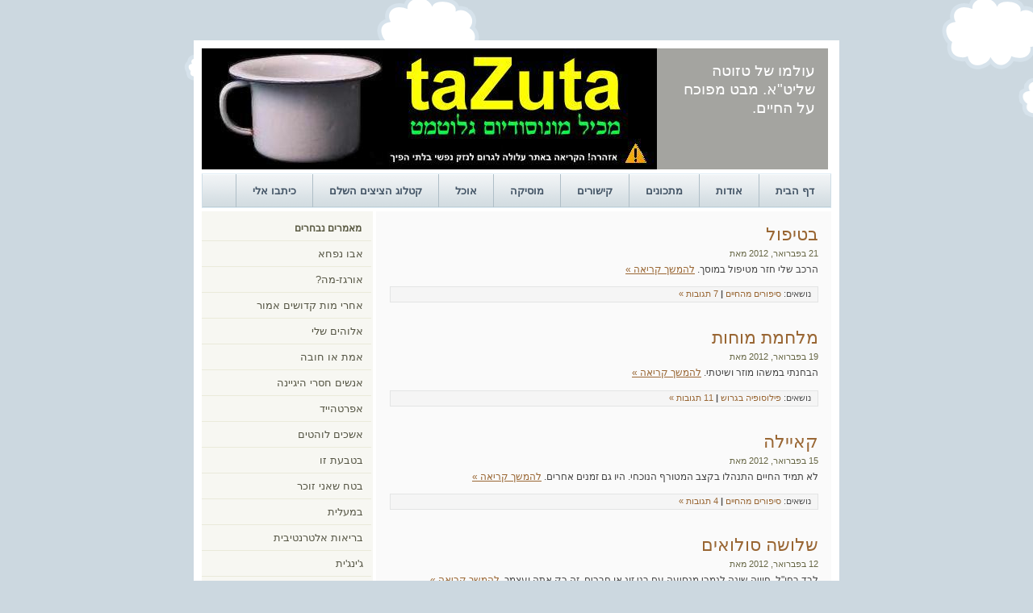

--- FILE ---
content_type: text/html; charset=UTF-8
request_url: http://www.tazuta.com/?m=201202
body_size: 4591
content:
<!DOCTYPE html PUBLIC "-//W3C//DTD XHTML 1.0 Transitional//EN" "http://www.w3.org/TR/xhtml1/DTD/xhtml1-transitional.dtd">

<html xmlns="http://www.w3.org/1999/xhtml">

<head profile="http://gmpg.org/xfn/11">

<meta http-equiv="Content-Type" content="text/html; charset=UTF-8" />

<title>   &raquo; 2012 &raquo; פברואר</title>

 <meta name="generator" content="WordPress 4.0.38" /> <!-- leave this for stats -->

<link rel="stylesheet" href="http://www.tazuta.com/wp-content/themes/beautiful-day-10/style.css" type="text/css" media="screen" />

<link rel="alternate" type="application/rss+xml" title="RSS 2.0" href="http://www.tazuta.com/?feed=rss2" />

<link rel="alternate" type="text/xml" title="RSS .92" href="http://www.tazuta.com/?feed=rss" />

<link rel="alternate" type="application/atom+xml" title="Atom 0.3" href="http://www.tazuta.com/?feed=atom" />

<link rel="pingback" href="http://www.tazuta.com/xmlrpc.php" />

	<link rel='archives' title='מרץ 2025' href='http://www.tazuta.com/?m=202503' />
	<link rel='archives' title='ינואר 2025' href='http://www.tazuta.com/?m=202501' />
	<link rel='archives' title='דצמבר 2024' href='http://www.tazuta.com/?m=202412' />
	<link rel='archives' title='יולי 2022' href='http://www.tazuta.com/?m=202207' />
	<link rel='archives' title='יוני 2022' href='http://www.tazuta.com/?m=202206' />
	<link rel='archives' title='מאי 2022' href='http://www.tazuta.com/?m=202205' />
	<link rel='archives' title='פברואר 2022' href='http://www.tazuta.com/?m=202202' />
	<link rel='archives' title='אוקטובר 2021' href='http://www.tazuta.com/?m=202110' />
	<link rel='archives' title='פברואר 2016' href='http://www.tazuta.com/?m=201602' />
	<link rel='archives' title='דצמבר 2015' href='http://www.tazuta.com/?m=201512' />
	<link rel='archives' title='נובמבר 2015' href='http://www.tazuta.com/?m=201511' />
	<link rel='archives' title='אוקטובר 2015' href='http://www.tazuta.com/?m=201510' />
	<link rel='archives' title='ספטמבר 2015' href='http://www.tazuta.com/?m=201509' />
	<link rel='archives' title='אוגוסט 2015' href='http://www.tazuta.com/?m=201508' />
	<link rel='archives' title='מאי 2015' href='http://www.tazuta.com/?m=201505' />
	<link rel='archives' title='אפריל 2015' href='http://www.tazuta.com/?m=201504' />
	<link rel='archives' title='מרץ 2015' href='http://www.tazuta.com/?m=201503' />
	<link rel='archives' title='פברואר 2015' href='http://www.tazuta.com/?m=201502' />
	<link rel='archives' title='ינואר 2015' href='http://www.tazuta.com/?m=201501' />
	<link rel='archives' title='דצמבר 2014' href='http://www.tazuta.com/?m=201412' />
	<link rel='archives' title='נובמבר 2014' href='http://www.tazuta.com/?m=201411' />
	<link rel='archives' title='אוקטובר 2014' href='http://www.tazuta.com/?m=201410' />
	<link rel='archives' title='ספטמבר 2014' href='http://www.tazuta.com/?m=201409' />
	<link rel='archives' title='אוגוסט 2014' href='http://www.tazuta.com/?m=201408' />
	<link rel='archives' title='יולי 2014' href='http://www.tazuta.com/?m=201407' />
	<link rel='archives' title='יוני 2014' href='http://www.tazuta.com/?m=201406' />
	<link rel='archives' title='מאי 2014' href='http://www.tazuta.com/?m=201405' />
	<link rel='archives' title='אפריל 2014' href='http://www.tazuta.com/?m=201404' />
	<link rel='archives' title='מרץ 2014' href='http://www.tazuta.com/?m=201403' />
	<link rel='archives' title='פברואר 2014' href='http://www.tazuta.com/?m=201402' />
	<link rel='archives' title='ינואר 2014' href='http://www.tazuta.com/?m=201401' />
	<link rel='archives' title='דצמבר 2013' href='http://www.tazuta.com/?m=201312' />
	<link rel='archives' title='נובמבר 2013' href='http://www.tazuta.com/?m=201311' />
	<link rel='archives' title='אוקטובר 2013' href='http://www.tazuta.com/?m=201310' />
	<link rel='archives' title='ספטמבר 2013' href='http://www.tazuta.com/?m=201309' />
	<link rel='archives' title='אוגוסט 2013' href='http://www.tazuta.com/?m=201308' />
	<link rel='archives' title='יולי 2013' href='http://www.tazuta.com/?m=201307' />
	<link rel='archives' title='יוני 2013' href='http://www.tazuta.com/?m=201306' />
	<link rel='archives' title='מאי 2013' href='http://www.tazuta.com/?m=201305' />
	<link rel='archives' title='אפריל 2013' href='http://www.tazuta.com/?m=201304' />
	<link rel='archives' title='מרץ 2013' href='http://www.tazuta.com/?m=201303' />
	<link rel='archives' title='פברואר 2013' href='http://www.tazuta.com/?m=201302' />
	<link rel='archives' title='ינואר 2013' href='http://www.tazuta.com/?m=201301' />
	<link rel='archives' title='דצמבר 2012' href='http://www.tazuta.com/?m=201212' />
	<link rel='archives' title='נובמבר 2012' href='http://www.tazuta.com/?m=201211' />
	<link rel='archives' title='אוקטובר 2012' href='http://www.tazuta.com/?m=201210' />
	<link rel='archives' title='ספטמבר 2012' href='http://www.tazuta.com/?m=201209' />
	<link rel='archives' title='אוגוסט 2012' href='http://www.tazuta.com/?m=201208' />
	<link rel='archives' title='יולי 2012' href='http://www.tazuta.com/?m=201207' />
	<link rel='archives' title='יוני 2012' href='http://www.tazuta.com/?m=201206' />
	<link rel='archives' title='מאי 2012' href='http://www.tazuta.com/?m=201205' />
	<link rel='archives' title='אפריל 2012' href='http://www.tazuta.com/?m=201204' />
	<link rel='archives' title='מרץ 2012' href='http://www.tazuta.com/?m=201203' />
	<link rel='archives' title='פברואר 2012' href='http://www.tazuta.com/?m=201202' />
	<link rel='archives' title='ינואר 2012' href='http://www.tazuta.com/?m=201201' />
	<link rel='archives' title='דצמבר 2011' href='http://www.tazuta.com/?m=201112' />
	<link rel='archives' title='נובמבר 2011' href='http://www.tazuta.com/?m=201111' />
	<link rel='archives' title='אוקטובר 2011' href='http://www.tazuta.com/?m=201110' />
	<link rel='archives' title='ספטמבר 2011' href='http://www.tazuta.com/?m=201109' />
	<link rel='archives' title='אוגוסט 2011' href='http://www.tazuta.com/?m=201108' />
	<link rel='archives' title='יולי 2011' href='http://www.tazuta.com/?m=201107' />
	<link rel='archives' title='יוני 2011' href='http://www.tazuta.com/?m=201106' />
	<link rel='archives' title='מאי 2011' href='http://www.tazuta.com/?m=201105' />
	<link rel='archives' title='אפריל 2011' href='http://www.tazuta.com/?m=201104' />
	<link rel='archives' title='מרץ 2011' href='http://www.tazuta.com/?m=201103' />
	<link rel='archives' title='פברואר 2011' href='http://www.tazuta.com/?m=201102' />
	<link rel='archives' title='ינואר 2011' href='http://www.tazuta.com/?m=201101' />
	<link rel='archives' title='דצמבר 2010' href='http://www.tazuta.com/?m=201012' />
	<link rel='archives' title='נובמבר 2010' href='http://www.tazuta.com/?m=201011' />
	<link rel='archives' title='אוקטובר 2010' href='http://www.tazuta.com/?m=201010' />
	<link rel='archives' title='ספטמבר 2010' href='http://www.tazuta.com/?m=201009' />
	<link rel='archives' title='אוגוסט 2010' href='http://www.tazuta.com/?m=201008' />
	<link rel='archives' title='יולי 2010' href='http://www.tazuta.com/?m=201007' />
	<link rel='archives' title='יוני 2010' href='http://www.tazuta.com/?m=201006' />
	<link rel='archives' title='מאי 2010' href='http://www.tazuta.com/?m=201005' />
	<link rel='archives' title='אפריל 2010' href='http://www.tazuta.com/?m=201004' />
	<link rel='archives' title='מרץ 2010' href='http://www.tazuta.com/?m=201003' />
	<link rel='archives' title='פברואר 2010' href='http://www.tazuta.com/?m=201002' />
	<link rel='archives' title='ינואר 2010' href='http://www.tazuta.com/?m=201001' />
	<link rel='archives' title='דצמבר 2009' href='http://www.tazuta.com/?m=200912' />
	<link rel='archives' title='נובמבר 2009' href='http://www.tazuta.com/?m=200911' />
	<link rel='archives' title='אוקטובר 2009' href='http://www.tazuta.com/?m=200910' />
	<link rel='archives' title='ספטמבר 2009' href='http://www.tazuta.com/?m=200909' />
	<link rel='archives' title='אוגוסט 2009' href='http://www.tazuta.com/?m=200908' />
	<link rel='archives' title='יולי 2009' href='http://www.tazuta.com/?m=200907' />
	<link rel='archives' title='יוני 2009' href='http://www.tazuta.com/?m=200906' />
	<link rel='archives' title='מאי 2009' href='http://www.tazuta.com/?m=200905' />
	<link rel='archives' title='אפריל 2009' href='http://www.tazuta.com/?m=200904' />
	<link rel='archives' title='מרץ 2009' href='http://www.tazuta.com/?m=200903' />
	<link rel='archives' title='פברואר 2009' href='http://www.tazuta.com/?m=200902' />
	<link rel='archives' title='ינואר 2009' href='http://www.tazuta.com/?m=200901' />
	<link rel='archives' title='דצמבר 2008' href='http://www.tazuta.com/?m=200812' />
	<link rel='archives' title='נובמבר 2008' href='http://www.tazuta.com/?m=200811' />
	<link rel='archives' title='אוקטובר 2008' href='http://www.tazuta.com/?m=200810' />
	<link rel='archives' title='ספטמבר 2008' href='http://www.tazuta.com/?m=200809' />
	<link rel='archives' title='אוגוסט 2008' href='http://www.tazuta.com/?m=200808' />
	<link rel='archives' title='יולי 2008' href='http://www.tazuta.com/?m=200807' />
	<link rel='archives' title='יוני 2008' href='http://www.tazuta.com/?m=200806' />
	<link rel='archives' title='מאי 2008' href='http://www.tazuta.com/?m=200805' />

<link rel="EditURI" type="application/rsd+xml" title="RSD" href="http://www.tazuta.com/xmlrpc.php?rsd" />
<link rel="wlwmanifest" type="application/wlwmanifest+xml" href="http://www.tazuta.com/wp-includes/wlwmanifest.xml" /> 
<meta name="generator" content="WordPress 4.0.38" />
	<style type="text/css">.recentcomments a{display:inline !important;padding:0 !important;margin:0 !important;}</style>

</head>


<body>

<div class="top">
				
	<div class="header">

		<div class="left">
					</div>
		
		<div class="right">

			<h2>עולמו של טזוטה שליט&quot;א. מבט מפוכח על החיים.</h2>
			
			
		</div>

	</div>	

</div>

<div class="container">	

	<div class="navigation">
		<a href="http://www.tazuta.com">דף הבית</a>
		<a href="http://www.tazuta.com/?page_id=34">אודות</a>
		<a href="http://www.tazuta.com/?page_id=32">מתכונים</a>
		<a href="http://www.tazuta.com/?page_id=33">קישורים</a>
		<a href="http://www.tazuta.com/?page_id=36">מוסיקה</a>
		<a href="http://www.tazuta.com/?page_id=37">אוכל</a>		
		<a href="http://www.tazuta.com/?page_id=38">קטלוג הציצים השלם</a>
		<a href="mailto:tazuta@tazuta.com">כיתבו אלי</a>
		<div class="clearer"><span></span></div>
	</div>
	<div class="main">		
		
		<div class="content">
	
									<div class="post" id="post-425">

		<h1><a href="http://www.tazuta.com/?p=425" rel="bookmark" title="קישור קבוע: בטיפול">בטיפול</a></h1>
		<div class="descr">21 בפברואר, 2012 מאת </div>

		<div class="entry">

		<p style="text-align: justify;">הרכב שלי חזר מטיפול במוסך.  <a href="http://www.tazuta.com/?p=425#more-425" class="more-link">להמשך קריאה &raquo;</a></p>

		</div>

		<p class="info">נושאים: <a href="http://www.tazuta.com/?cat=7" rel="category">סיפורים מהחיים</a> <strong>|</strong>  <a href="http://www.tazuta.com/?p=425#comments" title="תגובה לפוסט: &quot;בטיפול&quot;&rlm;">7 תגובות &raquo;</a></p>

		</div>

		
					<div class="post" id="post-424">

		<h1><a href="http://www.tazuta.com/?p=424" rel="bookmark" title="קישור קבוע: מלחמת מוחות">מלחמת מוחות</a></h1>
		<div class="descr">19 בפברואר, 2012 מאת </div>

		<div class="entry">

		<p style="text-align: justify;">הבחנתי במשהו מוזר ושיטתי. <a href="http://www.tazuta.com/?p=424#more-424" class="more-link">להמשך קריאה &raquo;</a></p>

		</div>

		<p class="info">נושאים: <a href="http://www.tazuta.com/?cat=3" rel="category">פילוסופיה בגרוש</a> <strong>|</strong>  <a href="http://www.tazuta.com/?p=424#comments" title="תגובה לפוסט: &quot;מלחמת מוחות&quot;&rlm;">11 תגובות &raquo;</a></p>

		</div>

		
					<div class="post" id="post-420">

		<h1><a href="http://www.tazuta.com/?p=420" rel="bookmark" title="קישור קבוע: קאיילה">קאיילה</a></h1>
		<div class="descr">15 בפברואר, 2012 מאת </div>

		<div class="entry">

		<p style="text-align: justify;">לא תמיד החיים התנהלו בקצב המטורף הנוכחי. היו גם זמנים אחרים.  <a href="http://www.tazuta.com/?p=420#more-420" class="more-link">להמשך קריאה &raquo;</a></p>

		</div>

		<p class="info">נושאים: <a href="http://www.tazuta.com/?cat=7" rel="category">סיפורים מהחיים</a> <strong>|</strong>  <a href="http://www.tazuta.com/?p=420#comments" title="תגובה לפוסט: &quot;קאיילה&quot;&rlm;">4 תגובות &raquo;</a></p>

		</div>

		
					<div class="post" id="post-422">

		<h1><a href="http://www.tazuta.com/?p=422" rel="bookmark" title="קישור קבוע: שלושה סולואים">שלושה סולואים</a></h1>
		<div class="descr">12 בפברואר, 2012 מאת </div>

		<div class="entry">

		<p style="text-align: justify;">לבד בחו&quot;ל. חוויה שונה לגמרי מנסיעה עם בני זוג או חברים. זה רק אתה ועצמך. <a href="http://www.tazuta.com/?p=422#more-422" class="more-link">להמשך קריאה &raquo;</a></p>

		</div>

		<p class="info">נושאים: <a href="http://www.tazuta.com/?cat=7" rel="category">סיפורים מהחיים</a> <strong>|</strong>  <a href="http://www.tazuta.com/?p=422#comments" title="תגובה לפוסט: &quot;שלושה סולואים&quot;&rlm;">9 תגובות &raquo;</a></p>

		</div>

		
					<div class="post" id="post-421">

		<h1><a href="http://www.tazuta.com/?p=421" rel="bookmark" title="קישור קבוע: מה מקיאוולי היה אומר על זה ?">מה מקיאוולי היה אומר על זה ?</a></h1>
		<div class="descr">4 בפברואר, 2012 מאת </div>

		<div class="entry">

		<p style="text-align: justify;">כמה כותרות מהשבוע האחרון, שבהן צוטטו מקורות <a href="http://www.tazuta.com/?p=421#more-421" class="more-link">להמשך קריאה &raquo;</a></p>

		</div>

		<p class="info">נושאים: <a href="http://www.tazuta.com/?cat=6" rel="category">חברה וסביבה</a> <strong>|</strong>  <a href="http://www.tazuta.com/?p=421#comments" title="תגובה לפוסט: &quot;מה מקיאוולי היה אומר על זה ?&quot;&rlm;">2 תגובות &raquo;</a></p>

		</div>

		
		
		<p align="center"> </p>

				</div>

		﻿<div class="sidenav">

<h2>מאמרים נבחרים</h2>
	<ul class='xoxo blogroll'>
<li><a href="http://www.tazuta.com/?p=312">אבו נפחא</a></li>
<li><a href="http://www.tazuta.com/?p=465">אורגז-מה?</a></li>
<li><a href="http://www.tazuta.com/?p=298">אחרי מות קדושים אמור</a></li>
<li><a href="http://www.tazuta.com/?p=323">אלוהים שלי</a></li>
<li><a href="http://www.tazuta.com/?p=207">אמת או חובה</a></li>
<li><a href="http://www.tazuta.com/?p=41" title="אנשים חסרי היגיינה">אנשים חסרי היגיינה</a></li>
<li><a href="http://www.tazuta.com/?p=365">אפרטהייד</a></li>
<li><a href="http://www.tazuta.com/?p=39">אשכים לוהטים</a></li>
<li><a href="http://www.tazuta.com/?p=287">בטבעת זו</a></li>
<li><a href="http://www.tazuta.com/?p=423">בטח שאני זוכר</a></li>
<li><a href="http://www.tazuta.com/?p=547">במעלית</a></li>
<li><a href="http://www.tazuta.com/?p=222">בריאות אלטרנטיבית</a></li>
<li><a href="http://www.tazuta.com/?p=445">ג&#039;ינג&#039;ית</a></li>
<li><a href="http://www.tazuta.com/?p=508">הבלתי מאושרים</a></li>
<li><a href="http://www.tazuta.com/?p=524">הגיהוק האחרון</a></li>
<li><a href="http://www.tazuta.com/?p=394">הגן של טזוטה</a></li>
<li><a href="http://www.tazuta.com/?p=280">הדודה סופיה</a></li>
<li><a href="http://www.tazuta.com/?p=107" title="היער של לולה">היער של לולה</a></li>
<li><a href="http://www.tazuta.com/?p=56" title="המזבח">המזבח</a></li>
<li><a href="http://www.tazuta.com/?p=197">המזכרת של מיה</a></li>
<li><a href="http://www.tazuta.com/?p=490">המצב</a></li>
<li><a href="http://www.tazuta.com/?p=263">המשפחה הלוחמת</a></li>
<li><a href="http://www.tazuta.com/?p=460">המשתטחות בע&quot;מ</a></li>
<li><a href="http://www.tazuta.com/?p=350">העובד המצטיין</a></li>
<li><a href="http://www.tazuta.com/?p=481">העניבה של מר עובדיה</a></li>
<li><a href="http://www.tazuta.com/?p=361">הפוך על הפוך</a></li>
<li><a href="http://www.tazuta.com/?p=194">חזון העלים היבשים</a></li>
<li><a href="http://www.tazuta.com/?p=505">טזוטה ברישניקוב</a></li>
<li><a href="http://www.tazuta.com/?p=192">טזוטה יסדר</a></li>
<li><a href="http://www.tazuta.com/?p=519">טזוטה-מרקט</a></li>
<li><a href="http://www.tazuta.com/?p=47" title="יצירתיות זנותית">יצירתיות זנותית</a></li>
<li><a href="http://www.tazuta.com/?p=477">יש מצב</a></li>
<li><a href="http://www.tazuta.com/?p=60">לטפל בהם כשהם קטנים</a></li>
<li><a href="http://www.tazuta.com/?p=257">לצאת מהארון</a></li>
<li><a href="http://www.tazuta.com/?p=224">מדינת הדרבוקה</a></li>
<li><a href="http://www.tazuta.com/?p=501">מחשבות לעת סתיו</a></li>
<li><a href="http://www.tazuta.com/?p=346">מליץ יושר</a></li>
<li><a href="http://www.tazuta.com/?p=297">ממלכת המיגננה</a></li>
<li><a href="http://www.tazuta.com/?p=358">מנומס, מאז ולתמיד</a></li>
<li><a href="http://www.tazuta.com/?p=51" title="מנסים לעבוד על אלוהים">מנסים לעבוד על אלוהים</a></li>
<li><a href="http://www.tazuta.com/?p=351">משמרות הנבוט</a></li>
<li><a href="http://www.tazuta.com/?p=190">סדנת קילוף תפוזים</a></li>
<li><a href="http://www.tazuta.com/?p=411">עולם אמיתי</a></li>
<li><a href="http://www.tazuta.com/?p=380">עוף החול</a></li>
<li><a href="http://www.tazuta.com/?p=436">עצמאות מפוכחת</a></li>
<li><a href="http://www.tazuta.com/?p=94" title="ערוץ החיים הטובים">ערוץ החיים הטובים</a></li>
<li><a href="http://www.tazuta.com/?p=251">פוליטיקלי קורקט בתחת שלי</a></li>
<li><a href="http://www.tazuta.com/?p=85">פולניה זה כאן</a></li>
<li><a href="http://www.tazuta.com/?p=455">פטפוטים</a></li>
<li><a href="http://www.tazuta.com/?p=403">פיאט 132</a></li>
<li><a href="http://www.tazuta.com/?p=452">פרופורציה אהובתי</a></li>
<li><a href="http://www.tazuta.com/?p=10" title="ציצים &#8211; ניפוץ כמה מיתוסים">ציצים &#8211; ניפוץ כמה מיתוסים</a></li>
<li><a href="http://www.tazuta.com/?p=430">ריבונו של עולם</a></li>
<li><a href="http://www.tazuta.com/?p=104" title="שאר ירקות">שאר ירקות</a></li>
<li><a href="http://www.tazuta.com/?p=11">תעזבו את בית הקפה שלי</a></li>

	</ul>

<h2>חפש בבלוג</h2><form role="search" method="get" id="searchform" class="searchform" action="http://www.tazuta.com/">
				<div>
					<label class="screen-reader-text" for="s">חפש:</label>
					<input type="text" value="" name="s" id="s" />
					<input type="submit" id="searchsubmit" value="חפש" />
				</div>
			</form><h2>קטגוריות</h2>		<ul>
	<li class="cat-item cat-item-5"><a href="http://www.tazuta.com/?cat=5" >המדינה</a>
</li>
	<li class="cat-item cat-item-6"><a href="http://www.tazuta.com/?cat=6" >חברה וסביבה</a>
</li>
	<li class="cat-item cat-item-4"><a href="http://www.tazuta.com/?cat=4" >יחסים</a>
</li>
	<li class="cat-item cat-item-7"><a href="http://www.tazuta.com/?cat=7" >סיפורים מהחיים</a>
</li>
	<li class="cat-item cat-item-3"><a href="http://www.tazuta.com/?cat=3" >פילוסופיה בגרוש</a>
</li>
		</ul>
<h2>תגובות אחרונות</h2><ul id="recentcomments"><li class="recentcomments"><span class="comment-author-link">tazuta</span> על <a href="http://www.tazuta.com/?p=903#comment-27414">נערת צירוף המקרים</a></li><li class="recentcomments"><span class="comment-author-link">adi</span> על <a href="http://www.tazuta.com/?p=903#comment-27413">נערת צירוף המקרים</a></li><li class="recentcomments"><span class="comment-author-link">tazuta</span> על <a href="http://www.tazuta.com/?p=894#comment-27397">כל נדרי</a></li><li class="recentcomments"><span class="comment-author-link">שיר-שיר</span> על <a href="http://www.tazuta.com/?p=894#comment-27396">כל נדרי</a></li><li class="recentcomments"><span class="comment-author-link">cloudy89</span> על <a href="http://www.tazuta.com/?p=894#comment-27395">כל נדרי</a></li></ul><h2>ארכיון</h2>		<ul>
	<li><a href='http://www.tazuta.com/?m=202503'>מרץ 2025</a></li>
	<li><a href='http://www.tazuta.com/?m=202501'>ינואר 2025</a></li>
	<li><a href='http://www.tazuta.com/?m=202412'>דצמבר 2024</a></li>
	<li><a href='http://www.tazuta.com/?m=202207'>יולי 2022</a></li>
	<li><a href='http://www.tazuta.com/?m=202206'>יוני 2022</a></li>
	<li><a href='http://www.tazuta.com/?m=202205'>מאי 2022</a></li>
	<li><a href='http://www.tazuta.com/?m=202202'>פברואר 2022</a></li>
	<li><a href='http://www.tazuta.com/?m=202110'>אוקטובר 2021</a></li>
	<li><a href='http://www.tazuta.com/?m=201602'>פברואר 2016</a></li>
	<li><a href='http://www.tazuta.com/?m=201512'>דצמבר 2015</a></li>
	<li><a href='http://www.tazuta.com/?m=201511'>נובמבר 2015</a></li>
	<li><a href='http://www.tazuta.com/?m=201510'>אוקטובר 2015</a></li>
	<li><a href='http://www.tazuta.com/?m=201509'>ספטמבר 2015</a></li>
	<li><a href='http://www.tazuta.com/?m=201508'>אוגוסט 2015</a></li>
	<li><a href='http://www.tazuta.com/?m=201505'>מאי 2015</a></li>
	<li><a href='http://www.tazuta.com/?m=201504'>אפריל 2015</a></li>
	<li><a href='http://www.tazuta.com/?m=201503'>מרץ 2015</a></li>
	<li><a href='http://www.tazuta.com/?m=201502'>פברואר 2015</a></li>
	<li><a href='http://www.tazuta.com/?m=201501'>ינואר 2015</a></li>
	<li><a href='http://www.tazuta.com/?m=201412'>דצמבר 2014</a></li>
	<li><a href='http://www.tazuta.com/?m=201411'>נובמבר 2014</a></li>
	<li><a href='http://www.tazuta.com/?m=201410'>אוקטובר 2014</a></li>
	<li><a href='http://www.tazuta.com/?m=201409'>ספטמבר 2014</a></li>
	<li><a href='http://www.tazuta.com/?m=201408'>אוגוסט 2014</a></li>
	<li><a href='http://www.tazuta.com/?m=201407'>יולי 2014</a></li>
	<li><a href='http://www.tazuta.com/?m=201406'>יוני 2014</a></li>
	<li><a href='http://www.tazuta.com/?m=201405'>מאי 2014</a></li>
	<li><a href='http://www.tazuta.com/?m=201404'>אפריל 2014</a></li>
	<li><a href='http://www.tazuta.com/?m=201403'>מרץ 2014</a></li>
	<li><a href='http://www.tazuta.com/?m=201402'>פברואר 2014</a></li>
	<li><a href='http://www.tazuta.com/?m=201401'>ינואר 2014</a></li>
	<li><a href='http://www.tazuta.com/?m=201312'>דצמבר 2013</a></li>
	<li><a href='http://www.tazuta.com/?m=201311'>נובמבר 2013</a></li>
	<li><a href='http://www.tazuta.com/?m=201310'>אוקטובר 2013</a></li>
	<li><a href='http://www.tazuta.com/?m=201309'>ספטמבר 2013</a></li>
	<li><a href='http://www.tazuta.com/?m=201308'>אוגוסט 2013</a></li>
	<li><a href='http://www.tazuta.com/?m=201307'>יולי 2013</a></li>
	<li><a href='http://www.tazuta.com/?m=201306'>יוני 2013</a></li>
	<li><a href='http://www.tazuta.com/?m=201305'>מאי 2013</a></li>
	<li><a href='http://www.tazuta.com/?m=201304'>אפריל 2013</a></li>
	<li><a href='http://www.tazuta.com/?m=201303'>מרץ 2013</a></li>
	<li><a href='http://www.tazuta.com/?m=201302'>פברואר 2013</a></li>
	<li><a href='http://www.tazuta.com/?m=201301'>ינואר 2013</a></li>
	<li><a href='http://www.tazuta.com/?m=201212'>דצמבר 2012</a></li>
	<li><a href='http://www.tazuta.com/?m=201211'>נובמבר 2012</a></li>
	<li><a href='http://www.tazuta.com/?m=201210'>אוקטובר 2012</a></li>
	<li><a href='http://www.tazuta.com/?m=201209'>ספטמבר 2012</a></li>
	<li><a href='http://www.tazuta.com/?m=201208'>אוגוסט 2012</a></li>
	<li><a href='http://www.tazuta.com/?m=201207'>יולי 2012</a></li>
	<li><a href='http://www.tazuta.com/?m=201206'>יוני 2012</a></li>
	<li><a href='http://www.tazuta.com/?m=201205'>מאי 2012</a></li>
	<li><a href='http://www.tazuta.com/?m=201204'>אפריל 2012</a></li>
	<li><a href='http://www.tazuta.com/?m=201203'>מרץ 2012</a></li>
	<li><a href='http://www.tazuta.com/?m=201202'>פברואר 2012</a></li>
	<li><a href='http://www.tazuta.com/?m=201201'>ינואר 2012</a></li>
	<li><a href='http://www.tazuta.com/?m=201112'>דצמבר 2011</a></li>
	<li><a href='http://www.tazuta.com/?m=201111'>נובמבר 2011</a></li>
	<li><a href='http://www.tazuta.com/?m=201110'>אוקטובר 2011</a></li>
	<li><a href='http://www.tazuta.com/?m=201109'>ספטמבר 2011</a></li>
	<li><a href='http://www.tazuta.com/?m=201108'>אוגוסט 2011</a></li>
	<li><a href='http://www.tazuta.com/?m=201107'>יולי 2011</a></li>
	<li><a href='http://www.tazuta.com/?m=201106'>יוני 2011</a></li>
	<li><a href='http://www.tazuta.com/?m=201105'>מאי 2011</a></li>
	<li><a href='http://www.tazuta.com/?m=201104'>אפריל 2011</a></li>
	<li><a href='http://www.tazuta.com/?m=201103'>מרץ 2011</a></li>
	<li><a href='http://www.tazuta.com/?m=201102'>פברואר 2011</a></li>
	<li><a href='http://www.tazuta.com/?m=201101'>ינואר 2011</a></li>
	<li><a href='http://www.tazuta.com/?m=201012'>דצמבר 2010</a></li>
	<li><a href='http://www.tazuta.com/?m=201011'>נובמבר 2010</a></li>
	<li><a href='http://www.tazuta.com/?m=201010'>אוקטובר 2010</a></li>
	<li><a href='http://www.tazuta.com/?m=201009'>ספטמבר 2010</a></li>
	<li><a href='http://www.tazuta.com/?m=201008'>אוגוסט 2010</a></li>
	<li><a href='http://www.tazuta.com/?m=201007'>יולי 2010</a></li>
	<li><a href='http://www.tazuta.com/?m=201006'>יוני 2010</a></li>
	<li><a href='http://www.tazuta.com/?m=201005'>מאי 2010</a></li>
	<li><a href='http://www.tazuta.com/?m=201004'>אפריל 2010</a></li>
	<li><a href='http://www.tazuta.com/?m=201003'>מרץ 2010</a></li>
	<li><a href='http://www.tazuta.com/?m=201002'>פברואר 2010</a></li>
	<li><a href='http://www.tazuta.com/?m=201001'>ינואר 2010</a></li>
	<li><a href='http://www.tazuta.com/?m=200912'>דצמבר 2009</a></li>
	<li><a href='http://www.tazuta.com/?m=200911'>נובמבר 2009</a></li>
	<li><a href='http://www.tazuta.com/?m=200910'>אוקטובר 2009</a></li>
	<li><a href='http://www.tazuta.com/?m=200909'>ספטמבר 2009</a></li>
	<li><a href='http://www.tazuta.com/?m=200908'>אוגוסט 2009</a></li>
	<li><a href='http://www.tazuta.com/?m=200907'>יולי 2009</a></li>
	<li><a href='http://www.tazuta.com/?m=200906'>יוני 2009</a></li>
	<li><a href='http://www.tazuta.com/?m=200905'>מאי 2009</a></li>
	<li><a href='http://www.tazuta.com/?m=200904'>אפריל 2009</a></li>
	<li><a href='http://www.tazuta.com/?m=200903'>מרץ 2009</a></li>
	<li><a href='http://www.tazuta.com/?m=200902'>פברואר 2009</a></li>
	<li><a href='http://www.tazuta.com/?m=200901'>ינואר 2009</a></li>
	<li><a href='http://www.tazuta.com/?m=200812'>דצמבר 2008</a></li>
	<li><a href='http://www.tazuta.com/?m=200811'>נובמבר 2008</a></li>
	<li><a href='http://www.tazuta.com/?m=200810'>אוקטובר 2008</a></li>
	<li><a href='http://www.tazuta.com/?m=200809'>ספטמבר 2008</a></li>
	<li><a href='http://www.tazuta.com/?m=200808'>אוגוסט 2008</a></li>
	<li><a href='http://www.tazuta.com/?m=200807'>יולי 2008</a></li>
	<li><a href='http://www.tazuta.com/?m=200806'>יוני 2008</a></li>
	<li><a href='http://www.tazuta.com/?m=200805'>מאי 2008</a></li>
		</ul>
<h2>כלים</h2>			<ul>
						<li><a href="http://www.tazuta.com/wp-login.php">התחבר</a></li>
			<li><a href="http://www.tazuta.com/?feed=rss2">פיד <abbr title="Really Simple Syndication">RSS</abbr> לפוסטים</a></li>
			<li><a href="http://www.tazuta.com/?feed=comments-rss2">הזנת <abbr title="Really Simple Syndication">RSS</abbr> לתגובות</a></li>
<li><a href="https://he.wordpress.org/" title="פועל על וורדפרס, מערכת אישית פתוחה לניהול אתרים עצמאיים">WordPress.org</a></li>			</ul>
			<div class="textwidget"></div>
		<h2>תגיות</h2><div class="tagcloud"><a href='http://www.tazuta.com/?tag=%d7%9c%d7%94%d7%95%d7%a1%d7%99%d7%a3-%d7%aa%d7%92-%d7%97%d7%93%d7%a9' class='tag-link-8' title='נושא 1' style='font-size: 8pt;'>להוסיף תג חדש</a></div>
</div>
		

		<div class="clearer"><span></span></div>

	</div>
<div class="footer">התבנית עוצבה על ידי <a href="http://arcsin.se">Arcsin</a> ועוברתה על ידי <a href="http://www.dakars.info">אח"י דקר</a>. חלק ממערכת <a herf="http://blogli.co.il">בלוגלי</a>.
	</div>
	
</div>

</body>

</html>


--- FILE ---
content_type: text/css
request_url: http://www.tazuta.com/wp-content/themes/beautiful-day-10/style.css
body_size: 2079
content:
/*
Theme Name: יום יפה
Theme URI: http://www.kaushalsheth.com
Version: 1.0
Description: תבנית עדינה בת שני טורים.
Author: Kaushal Sheth
Author URI: http://www.kaushalsheth.com
*/

/*#############################################################
Name: Beautiful Day
Date: 2006-11-12
Description: A soft and bright two-column template.
Author: Viktor Persson
URL: http://templates.arcsin.se

Feel free to use and modify but please provide credits.
#############################################################*/

/* standard elements */
html {min-height: 100%;}

* {
	margin: 0;
	padding: 0;
}

a {color: #963;}
a:hover {color: #C60;}

body {
	direction: rtl;
	background: #CCD8E0 url(img/bg.jpg) repeat-x right bottom;
	color: #444;
	font: normal 62.5% Arial,Tahoma,sans-serif;
}

p,code,ul {padding-bottom: 1.2em;}

li {list-style: none;}

h1 {
	font: normal 1.8em Arial,Tahoma,sans-serif;
	margin-bottom: 4px;
}

code {
	background: #FFF;
	border: 1px solid #EEE;
	border-right: 6px solid #C1CAD3;
	color: #666;
	display: block;
	font: normal 1em Arial,Tahoma,sans-serif;
	line-height: 1.6em;
	margin-bottom: 12px;
	padding: 8px 10px;
	white-space: pre;
}

blockquote {
	background: url(img/quote.gif) no-repeat right top;
	display: block;
	font-weight: bold;
	padding-right: 28px;
}

h1,h2,h3 {padding-top: 6px;}

/* misc */
.clearer {clear: both;}

.left {float: left;}

.right {float: left;}

/* structure */
.container {
	background: #FFF;
	font-size: 1.2em;
	margin: 0 auto;
	padding: 0 10px 10px;
	width: 780px;
}

/* header */
.top {
	background: url(img/clouds.gif) repeat-x right top;
	padding: 50px 10px 0;
}

/* title */
.header {
	background: #FFF;
	font-size: 1.2em;
	height: 150px;
	margin: 0 auto;
	padding: 10px 10px 5px;
	width: 780px;
}
.header .left, .header .right {
	background: #A4A4A0;
	color: #FFF;
	height: 150px;	
}
.header .left {
	background: #B3C2C7 url(img/header.jpg) no-repeat right top;
	font: normal 2.8em "Trebuchet MS",sans-serif;
	line-height: 150px;
	text-align: center;	
	width: 564px;
}
.header .right {
	overflow: auto;
	width: 212px;
}
.header .right p,.header .right h2 {padding: 0 16px;}
.header .right h2 {padding-top: 16px; font: normal 1.6em "Trebuchet MS",sans-serif;}


.post h1 a
{
text-decoration:none;
}

.post h1 a:visited{
text-decoration:none;
}

.post h1 a:hover
{
text-decoration:underline;
}

/* navigation */
.navigation {	
	background: #D9E1E5 url(img/nav.gif) right top;
	border: 1px solid #DFEEF7;
	border-color: #DFEEF7 #CFDEE7;
	height: 41px;
}
.navigation a {
	background: #D9E1E5 url(img/nav.gif) right top;
	border-left: 1px solid #AFBEC7;
	color: #456;
	display: block;
	float: right;
	font: bold 1.1em sans-serif;
	line-height: 41px;
	padding: 0 20px;
	text-decoration: none;
}
.navigation a:hover {background-position: right bottom; color: #234;}

/* main */
.main {
	border-top: 4px solid #FFF;
	background: url(img/bgmain.gif) repeat-y right top;
}

/* sub navigation */
.sidenav {
	float: left;
	width: 210px;
}
.sidenav h2 {
	color: #5A5A43;
	font-size: 1em;
	line-height: 30px;
	margin: 0;
	padding-right: 12px;
}
.sidenav ul {
	padding: 0;
	border-top: 1px solid #EAEADA;
}
.sidenav li {border-bottom: 1px solid #EAEADA;}
.sidenav li a {
	font-size: 1.1em;
	color: #554;
	display: block;
	padding: 8px 5% 8px 0;
	text-decoration: none;
	width: 95%;
}
.sidenav li a:hover {
	background: #F0F0EB;
	color: #654;	
}

/* content */
.content {
	float: right;
	margin: 10px 0;
	padding: 0 16px;
	width: 531px;
}
.content .descr {
	color: #664;
	font-size: 0.9em;
	margin-bottom: 6px;
}
.content li {
	list-style: url(img/li.gif);
	margin-right: 18px;
}
.content p {font-family: Arial,"Lucida Sans Unicode",sans-serif;}

/* footer */
.footer {
	background: url(img/bgfooter.gif) repeat-x right top;
	color: #FFF;
	font: bold 1em sans-serif;
	line-height: 39px;
	text-align: center;
}
.footer a,.footer a:hover {color: #FFF;}



.post{margin:0 0 25px 0;}

.post .info{
padding:2px 8px 3px 3px;
border:1px solid #e3e4e4;
background-color:#f5f5f5;
font-size:0.9em;
color:#505050;
}


.info a, .info a:visited
{
text-decoration:none;
}

.info a:hover
{
text-decoration:underline;
}



/* Comments Styling */
#commentlist li {
margin-bottom: 1.5em;
padding-bottom: 1em;
border-bottom: 1px solid #700000;
}

#commentform {
margin: 1em 0;
background: #fafafa;
width: 280px;
}

#commentform textarea {
background: #f8f7f6;
border: 1px solid #d6d3d3;
width: 280px;
}
#commentform textarea:hover {
background: #FFFFFF;
border: 1px solid #d6d3d3;
}
#commentform textarea:focus {
background: #ffffff;
border: 1px solid #939793;
}

#commentform #email, #commentform #author, #commentform #url {
font-size: 1.1em;
background: #f8f7f6;
border: 1px solid #d6d3d3;
width: 280px;
}
#commentform #email:hover, #commentform #author:hover, #commentform #url:hover {
font-size: 1.1em;
background: #ffffff;
border: 1px solid #d6d3d3;
width: 280px;
}
#commentform #email:focus, #commentform #author:focus, #commentform #url:focus {
font-size: 1.1em;
background: #ffffff;
border: 1px solid #939793;
width: 280px;
}
#commentform input{
margin-bottom: 3px;
}

a img
{
border:none;
}

/* Calenader Styling*/


#wp-calendar {color:#A0A0A0;}

.sidenav table caption {border-bottom-color:#00000;}

.sidenav table thead tr {
  border-bottom-color:#00000;
  color:#A53512;
}

.sidenav table th {border-bottom-color:#00000;}

.sidenav table td#today {
  border-color:#00000;
  color:#A53512;
}

.sidenav table td a {
  border-bottom-color:#00000;
  background-color:#EDF3DE;
}

.sidenav table tfoot {border-top-color:#00000;}

.sidenav table tfoot a {background:none;}

/* calendar
--------------------------------------------------*/
#wp-calendar {
  display:inline-table;
  border-collapse:collapse;
  width:185px;
  margin:0px 10px 0 10px;
  text-align:center;
}

.sidenav table caption {
  margin:-5px 10px 0 10px;
  padding-bottom:5px;
  border-bottom:1px solid;
  letter-spacing:0.1em;
}

.sidenav table thead tr {border-bottom:1px solid;}

.sidenav table th {border-bottom:1px solid;}

.sidenav table td {
  width:225px; /* maximaize width; honestly, I don't know much about tables... */
  padding:1px;
  font-size:0.9em;
}

.sidenav table td#today {
  padding:0;
  border:1px solid;
  font-size:1em;
  font-weight:bold;
}

.sidenav table td a {
  display:block;
  border-bottom:1px solid;
  font-weight:bold;
  font-size:1.15em;
}

.sidenav table tfoot {border-top:1px solid;}

.sidenav table tfoot a {
  border:none;
  font-weight:bold;
}

.sidenav table tfoot #prev a {text-align:right;}
.sidenav table tfoot #next a {text-align:center;}